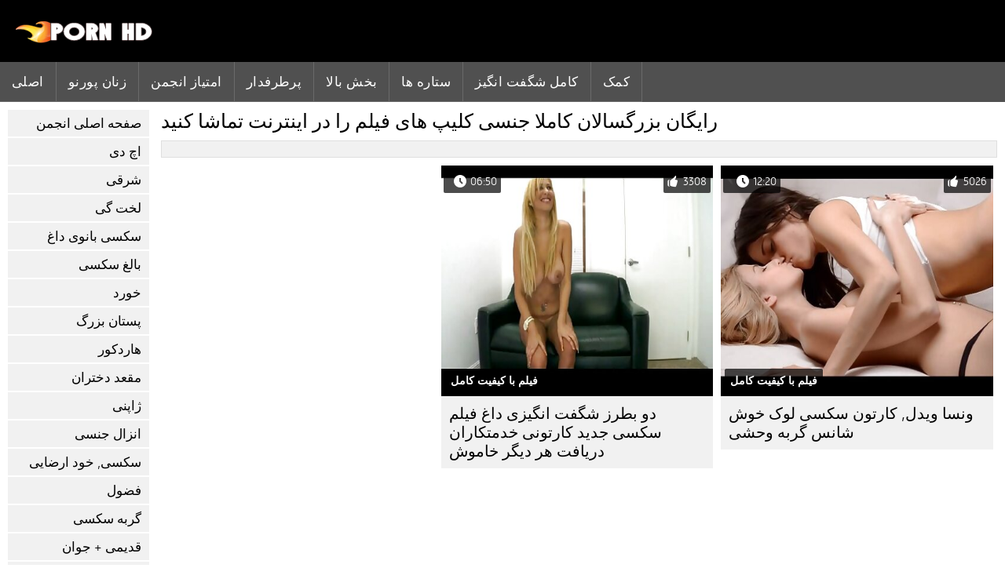

--- FILE ---
content_type: text/html; charset=UTF-8
request_url: https://fa.filmovisex.sbs/category/absolutely
body_size: 3230
content:
<!DOCTYPE html><html lang="fa" dir="rtl">
<head>
	
	<meta http-equiv="Content-Type" content="text/html; charset=utf-8" />
	<title>رایگان پورنو  کاملا جنسی سازمان دیده بان رایگان در کیفیت اچ دی  </title>
	<meta name="description" content="سازمان دیده بان تنها بهترین انجمن از  کاملا جنسی در کیفیت اچ دی. شما این نوع بزرگسالان را اغلب نمی بینید.  " />
	<meta name="keywords" content="ایچ-دی, کیفیت, فیلم بزرگسالان, رایگان پورنو, پورنو رایگان " /> 
	<link rel="canonical" href="https://fa.filmovisex.sbs/category/absolutely/" />
	<meta name="revisit-after" content="1 day" />
	<meta name="viewport" content="width=device-width, initial-scale=1">
	<meta name="apple-touch-fullscreen" content="yes">
	<base target="_blank">
	<link rel="shortcut icon" href="/files/favicon.ico" />
	<link rel="apple-touch-icon" href="/files/apple-touch-favicon.png"/>
	<link rel="stylesheet" href="/static/main.css?v=87">
</head>

<body>
	<div id="header">
			<div class="mobmenu"></div>
			<div class="logo"><a href="/" title="فیلم سکسی کارتونی"><img width="175" height="28" title="فیلم سکسی کارتونی" src="/files/logo.png"></a></div>
<div class="topmob">
			<div class="clear"></div>

	        <div class="mainlinks">
				<a href="/">اصلی </a>
			
			
			<a href="#" id="video">فیلم بزرگسالان </a>
			<span><a href="/videos.html">زنان پورنو </a>
			<a href="/top.html">امتیاز انجمن </a>
			<a href="/most-popular.html">پرطرفدار </a></span>
			<a href="#" id="catspshow">همه دسته سکسی </a>
			<a href="/categories.html">بخش بالا </a>
			<a href="/pornstar.html" >ستاره ها </a>
			<a href="/category/hd/" >کامل شگفت انگیز </a>
		
			<a href="/faq.html">کمک </a>
			
			<div class="clear"></div>
	        </div>
</div>
<div class="topexit"></div>

	


	</div>

	<div class="content">

	<div id="leftcat">
		<a href="#" class="back">برگشت </a>
		<a href="/category/amateur/">صفحه اصلی انجمن</a><a href="/category/hd/">اچ دی</a><a href="/category/asian/">شرقی</a><a href="/category/teens/">لخت گی</a><a href="/category/milf/">سکسی بانوی داغ</a><a href="/category/matures/">بالغ سکسی</a><a href="/category/blowjobs/">خورد</a><a href="/category/big_boobs/">پستان بزرگ</a><a href="/category/hardcore/">هاردکور</a><a href="/category/anal/">مقعد دختران</a><a href="/category/japanese/">ژاپنی</a><a href="/category/cumshots/">انزال جنسی</a><a href="/category/masturbation/">سکسی, خود ارضایی</a><a href="/category/voyeur/">فضول</a><a href="/category/pussy/">گربه سکسی</a><a href="/category/old+young/">قدیمی + جوان</a><a href="/category/babes/">بررسی سوالات برهنه</a><a href="/category/grannies/">بوبی</a><a href="/category/public_nudity/">برهنه, خارج از منزل</a><a href="/category/wife/">همسر سکسی</a><a href="/category/bbw/">تخصصی فیلم ها</a><a href="/category/lesbians/">لزبین ها داغ</a><a href="/category/interracial/">سکسی بین نژادی</a><a href="/category/blondes/">مو بور سکسی</a><a href="/category/hidden_cams/">دوربین مخفی, انجمن</a><a href="/category/brunettes/">هاندجوب</a><a href="/category/german/">المانی</a><a href="/category/creampie/">کرم پای</a><a href="/category/hairy/">مودار سکسی</a><a href="/category/tits/">تالار گفتگوی دختران ایرانی</a><a href="/category/femdom/">سکسی زن سروری</a><a href="/category/sex_toys/">اسباب بازی های جنسی, فیلم</a><a href="/category/pov/">سکسی دید از بالا</a><a href="/category/handjobs/">هاندجوب</a><a href="/category/bdsm/">گره خورده است تا جنسیت</a><a href="/category/group_sex/">گروه جنس</a><a href="/category/flashing/">فلاشینگ</a><a href="/category/webcams/">پورنو وب کم</a><a href="/category/facials/">فیشال سکسی</a><a href="/category/pornstars/">افراد مشهور</a><a href="/category/stockings/">جوراب ساق بلند</a><a href="/category/black+ebony/">سیاه پوست, انجمن</a><a href="/category/cuckold/">سکسی زن قحبه</a><a href="/category/threesomes/">رابطه جنسی در تروی</a><a href="/category/celebrities/">مشاهیر</a><a href="/category/vintage/">نخست</a><a href="/category/french/">سکسی فرانسوی</a><a href="/category/mom/">مادر</a><a href="/category/close-ups/">نزدیک یو پی اس</a><a href="/category/upskirts/">زیر دامن</a><a href="/category/softcore/">وابسته به عشق شهوانی جنسیت</a><a href="/category/big_cock/">خروس بزرگ</a><a href="/category/squirting/">هاندجوب</a><a href="/category/british/">انگلیسی</a><a href="/category/indian/">هندی</a><a href="/category/dildo/">سکسی کیر مصنوعی</a><a href="/category/orgasms/">ارگاسم سکسی</a><a href="/category/outdoor/">هاردکور, عمومی</a><a href="/category/latin/">داغ لاتین</a><a href="/category/fingering/">انگشت کردن</a><a href="/category/european/">کلاسیک یورو جنسی</a><a href="/category/beach/">سکس ساحلی</a><a href="/category/lingerie/">لباس زیر زنانه سکسی</a><a href="/category/shemales/">تراجنسی</a><a href="/category/bbc/">بی بی سی</a><a href="/category/swingers/">سکسی, هوسران</a><a href="/category/arab/">انجمن عربی</a><a href="/category/big_butts/">ته بزرگ</a><a href="/category/gangbang/">سکسی, باند تبهکار</a><a href="/category/massage/">ماساژ سکسی</a>
		<a href="#" class="back">برگشت </a>
	</div>
	<div class="contentbl">
		
<h1>رایگان بزرگسالان  کاملا جنسی کلیپ های فیلم را در اینترنت تماشا کنید </h1>		
<div class="topcateg">
			
		


		</div>		
		<div id="preview"><div class="innercont">
	<div class="preview_screen">
		<a href="https://fa.filmovisex.sbs/link.php"><img src="https://fa.filmovisex.sbs/media/thumbs/7/v04567.jpg?1644978725" width="392" height="294" title="ونسا ویدل, کارتون سکسی لوک خوش شانس گربه وحشی">
			<div class="dlit">12:20</div>
			<div class="ratelike">5026</div>
			<div class="quality">فیلم با کیفیت کامل </div>
		</a>
	</div>
	<div class="preview_title"><a href="https://fa.filmovisex.sbs/link.php">ونسا ویدل, کارتون سکسی لوک خوش شانس گربه وحشی</a></div>
</div></div><div id="preview"><div class="innercont">
	<div class="preview_screen">
		<a href="/video/961/%D8%AF%D9%88-%D8%A8%D8%B7%D8%B1%D8%B2-%D8%B4%DA%AF%D9%81%D8%AA-%D8%A7%D9%86%DA%AF%DB%8C%D8%B2%DB%8C-%D8%AF%D8%A7%D8%BA-%D9%81%DB%8C%D9%84%D9%85-%D8%B3%DA%A9%D8%B3%DB%8C-%D8%AC%D8%AF%DB%8C%D8%AF-%DA%A9%D8%A7%D8%B1%D8%AA%D9%88%D9%86%DB%8C-%D8%AE%D8%AF%D9%85%D8%AA%DA%A9%D8%A7%D8%B1%D8%A7%D9%86-%D8%AF%D8%B1%DB%8C%D8%A7%D9%81%D8%AA-%D9%87%D8%B1-%D8%AF%DB%8C%DA%AF%D8%B1-%D8%AE%D8%A7%D9%85%D9%88%D8%B4/"><img src="https://fa.filmovisex.sbs/media/thumbs/1/v00961.jpg?1644825775" width="392" height="294" title="دو بطرز شگفت انگیزی داغ فیلم سکسی جدید کارتونی خدمتکاران دریافت هر دیگر خاموش">
			<div class="dlit">06:50</div>
			<div class="ratelike">3308</div>
			<div class="quality">فیلم با کیفیت کامل </div>
		</a>
	</div>
	<div class="preview_title"><a href="/video/961/%D8%AF%D9%88-%D8%A8%D8%B7%D8%B1%D8%B2-%D8%B4%DA%AF%D9%81%D8%AA-%D8%A7%D9%86%DA%AF%DB%8C%D8%B2%DB%8C-%D8%AF%D8%A7%D8%BA-%D9%81%DB%8C%D9%84%D9%85-%D8%B3%DA%A9%D8%B3%DB%8C-%D8%AC%D8%AF%DB%8C%D8%AF-%DA%A9%D8%A7%D8%B1%D8%AA%D9%88%D9%86%DB%8C-%D8%AE%D8%AF%D9%85%D8%AA%DA%A9%D8%A7%D8%B1%D8%A7%D9%86-%D8%AF%D8%B1%DB%8C%D8%A7%D9%81%D8%AA-%D9%87%D8%B1-%D8%AF%DB%8C%DA%AF%D8%B1-%D8%AE%D8%A7%D9%85%D9%88%D8%B4/">دو بطرز شگفت انگیزی داغ فیلم سکسی جدید کارتونی خدمتکاران دریافت هر دیگر خاموش</a></div>
</div></div>


<div class="mobnavigation">

<a href="/?page=2" rel="nofollow">شمارش   &amp;raquo;</a>
</div>
               
		
	<style>
a.button {
 padding: 10px 20px;
    font-size: 22px;
    background-color: #eee;
    transition: ease .3s all;
    margin: 2px 3px 2px 0;
    }
    a.button.current {
  
    padding: 10px 20px;
    font-size: 22px;
    background-color: #505050;
    transition: ease .3s all;
    margin: 2px 3px 2px 0;
     color: #fff;   
    } 
    
    .paginator {    width: 100%;
    overflow: hidden;
    text-align: center;
    font-size: 0;
    padding: 10px 0 0 0;
        float: left;}
    
    .paginator a {   color: #000;
    text-decoration: none;
            float: left;
    }
    .paginator a:hover {   color: #fff; 
     background:#505050;
         float: left;
    }
   

		</style>



<div class="clear"></div>
<div class="downcateg">
		
		</div>		
	</div>
	
</div>
<div class="clear"></div>
	<div id="footer">
		

	<div class="clear"></div>
	</div>
<div id="toplay"></div>
<div id="gototop" title="Наверх"></div>



</body>
</html>